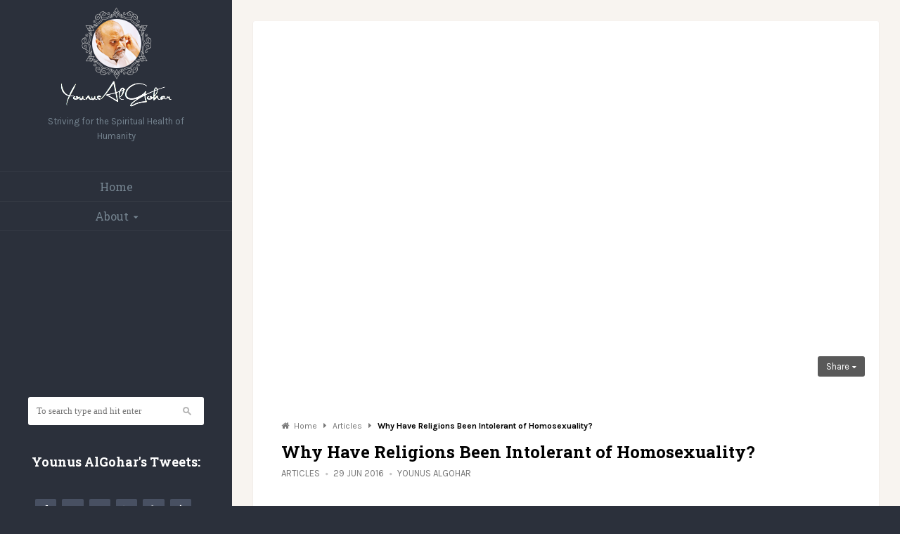

--- FILE ---
content_type: text/html; charset=UTF-8
request_url: https://www.younusalgohar.org/articles/why-have-religions-been-intolerant-of-homosexuality/
body_size: 16316
content:
<!DOCTYPE html>
<html dir="ltr" lang="en-US" prefix="og: https://ogp.me/ns#">

<head>
	<meta charset="UTF-8">
	<meta name="viewport" content="width=device-width, initial-scale=1">
	<link rel="pingback" href="https://www.younusalgohar.org/xmlrpc.php">
		<!--[if lt IE 9]>
		<script src="https://www.younusalgohar.org/wp-content/themes/wpex-magtastico/js/html5.js"></script>
	<![endif]-->
	<title>Why Have Religions Been Intolerant of Homosexuality? | Younus AlGohar</title>

		<!-- All in One SEO 4.5.0 - aioseo.com -->
		<meta name="description" content="Younus AlGohar discusses why God prescribed harsh punishment for homosexuality in the past, and why such measures are not applicable in modern, civilised society." />
		<meta name="robots" content="max-image-preview:large" />
		<link rel="canonical" href="https://www.younusalgohar.org/articles/why-have-religions-been-intolerant-of-homosexuality/" />
		<meta name="generator" content="All in One SEO (AIOSEO) 4.5.0" />
		<meta property="og:locale" content="en_US" />
		<meta property="og:site_name" content="YounusAlGohar.org" />
		<meta property="og:type" content="article" />
		<meta property="og:title" content="Why Have Religions Been Intolerant of Homosexuality?" />
		<meta property="og:description" content="Younus AlGohar discusses why God prescribed harsh punishment for homosexuality in the past, and why such measures are not applicable in modern, civilised society." />
		<meta property="og:url" content="https://www.younusalgohar.org/articles/why-have-religions-been-intolerant-of-homosexuality/" />
		<meta property="fb:admins" content="SayeediYounusAlGohar" />
		<meta property="og:image" content="https://www.younusalgohar.org/wp-content/uploads/2016/06/religionandhomosexuality.jpg" />
		<meta property="og:image:secure_url" content="https://www.younusalgohar.org/wp-content/uploads/2016/06/religionandhomosexuality.jpg" />
		<meta property="og:image:width" content="1200" />
		<meta property="og:image:height" content="630" />
		<meta property="article:published_time" content="2016-06-29T09:51:49+00:00" />
		<meta property="article:modified_time" content="2017-06-25T01:02:57+00:00" />
		<meta name="twitter:card" content="summary" />
		<meta name="twitter:site" content="@younusalgohar" />
		<meta name="twitter:title" content="Why Have Religions Been Intolerant of Homosexuality?" />
		<meta name="twitter:description" content="Younus AlGohar discusses why God prescribed harsh punishment for homosexuality in the past, and why such measures are not applicable in modern, civilised society." />
		<meta name="twitter:image" content="http://www.younusalgohar.org/wp-content/uploads/2015/10/YounusAlGohar-Profile-Image-300x300.jpg" />
		<script type="application/ld+json" class="aioseo-schema">
			{"@context":"https:\/\/schema.org","@graph":[{"@type":"Article","@id":"https:\/\/www.younusalgohar.org\/articles\/why-have-religions-been-intolerant-of-homosexuality\/#article","name":"Why Have Religions Been Intolerant of Homosexuality? | Younus AlGohar","headline":"Why Have Religions Been Intolerant of Homosexuality?","author":{"@id":"https:\/\/www.younusalgohar.org\/author\/younusalgohar-org\/#author"},"publisher":{"@id":"https:\/\/www.younusalgohar.org\/#organization"},"image":{"@type":"ImageObject","url":"https:\/\/www.younusalgohar.org\/wp-content\/uploads\/2016\/06\/religionandhomosexuality.jpg","width":1200,"height":630},"datePublished":"2016-06-29T09:51:49+00:00","dateModified":"2017-06-25T01:02:57+00:00","inLanguage":"en-US","mainEntityOfPage":{"@id":"https:\/\/www.younusalgohar.org\/articles\/why-have-religions-been-intolerant-of-homosexuality\/#webpage"},"isPartOf":{"@id":"https:\/\/www.younusalgohar.org\/articles\/why-have-religions-been-intolerant-of-homosexuality\/#webpage"},"articleSection":"Articles, Christianity, Homosexuality, Islam, LGBT, Video"},{"@type":"BreadcrumbList","@id":"https:\/\/www.younusalgohar.org\/articles\/why-have-religions-been-intolerant-of-homosexuality\/#breadcrumblist","itemListElement":[{"@type":"ListItem","@id":"https:\/\/www.younusalgohar.org\/#listItem","position":1,"name":"Home","item":"https:\/\/www.younusalgohar.org\/","nextItem":"https:\/\/www.younusalgohar.org\/category\/articles\/#listItem"},{"@type":"ListItem","@id":"https:\/\/www.younusalgohar.org\/category\/articles\/#listItem","position":2,"name":"Articles","item":"https:\/\/www.younusalgohar.org\/category\/articles\/","nextItem":"https:\/\/www.younusalgohar.org\/articles\/why-have-religions-been-intolerant-of-homosexuality\/#listItem","previousItem":"https:\/\/www.younusalgohar.org\/#listItem"},{"@type":"ListItem","@id":"https:\/\/www.younusalgohar.org\/articles\/why-have-religions-been-intolerant-of-homosexuality\/#listItem","position":3,"name":"Why Have Religions Been Intolerant of Homosexuality?","previousItem":"https:\/\/www.younusalgohar.org\/category\/articles\/#listItem"}]},{"@type":"Organization","@id":"https:\/\/www.younusalgohar.org\/#organization","name":"Younus AlGohar","url":"https:\/\/www.younusalgohar.org\/"},{"@type":"Person","@id":"https:\/\/www.younusalgohar.org\/author\/younusalgohar-org\/#author","url":"https:\/\/www.younusalgohar.org\/author\/younusalgohar-org\/","name":"Younus AlGohar","image":{"@type":"ImageObject","@id":"https:\/\/www.younusalgohar.org\/articles\/why-have-religions-been-intolerant-of-homosexuality\/#authorImage","url":"https:\/\/secure.gravatar.com\/avatar\/075cfac78505ec7e1483f38229e7a71d?s=96&d=mm&r=g","width":96,"height":96,"caption":"Younus AlGohar"}},{"@type":"WebPage","@id":"https:\/\/www.younusalgohar.org\/articles\/why-have-religions-been-intolerant-of-homosexuality\/#webpage","url":"https:\/\/www.younusalgohar.org\/articles\/why-have-religions-been-intolerant-of-homosexuality\/","name":"Why Have Religions Been Intolerant of Homosexuality? | Younus AlGohar","description":"Younus AlGohar discusses why God prescribed harsh punishment for homosexuality in the past, and why such measures are not applicable in modern, civilised society.","inLanguage":"en-US","isPartOf":{"@id":"https:\/\/www.younusalgohar.org\/#website"},"breadcrumb":{"@id":"https:\/\/www.younusalgohar.org\/articles\/why-have-religions-been-intolerant-of-homosexuality\/#breadcrumblist"},"author":{"@id":"https:\/\/www.younusalgohar.org\/author\/younusalgohar-org\/#author"},"creator":{"@id":"https:\/\/www.younusalgohar.org\/author\/younusalgohar-org\/#author"},"image":{"@type":"ImageObject","url":"https:\/\/www.younusalgohar.org\/wp-content\/uploads\/2016\/06\/religionandhomosexuality.jpg","@id":"https:\/\/www.younusalgohar.org\/articles\/why-have-religions-been-intolerant-of-homosexuality\/#mainImage","width":1200,"height":630},"primaryImageOfPage":{"@id":"https:\/\/www.younusalgohar.org\/articles\/why-have-religions-been-intolerant-of-homosexuality\/#mainImage"},"datePublished":"2016-06-29T09:51:49+00:00","dateModified":"2017-06-25T01:02:57+00:00"},{"@type":"WebSite","@id":"https:\/\/www.younusalgohar.org\/#website","url":"https:\/\/www.younusalgohar.org\/","name":"Younus AlGohar","description":"Striving for the Spiritual Health of Humanity","inLanguage":"en-US","publisher":{"@id":"https:\/\/www.younusalgohar.org\/#organization"}}]}
		</script>
		<!-- All in One SEO -->

<link rel='dns-prefetch' href='//fonts.googleapis.com' />
<link rel="alternate" type="application/rss+xml" title="Younus AlGohar &raquo; Feed" href="https://www.younusalgohar.org/feed/" />
<link rel="alternate" type="application/rss+xml" title="Younus AlGohar &raquo; Comments Feed" href="https://www.younusalgohar.org/comments/feed/" />
<script type="text/javascript">
/* <![CDATA[ */
window._wpemojiSettings = {"baseUrl":"https:\/\/s.w.org\/images\/core\/emoji\/14.0.0\/72x72\/","ext":".png","svgUrl":"https:\/\/s.w.org\/images\/core\/emoji\/14.0.0\/svg\/","svgExt":".svg","source":{"concatemoji":"https:\/\/www.younusalgohar.org\/wp-includes\/js\/wp-emoji-release.min.js?ver=6.4.7"}};
/*! This file is auto-generated */
!function(i,n){var o,s,e;function c(e){try{var t={supportTests:e,timestamp:(new Date).valueOf()};sessionStorage.setItem(o,JSON.stringify(t))}catch(e){}}function p(e,t,n){e.clearRect(0,0,e.canvas.width,e.canvas.height),e.fillText(t,0,0);var t=new Uint32Array(e.getImageData(0,0,e.canvas.width,e.canvas.height).data),r=(e.clearRect(0,0,e.canvas.width,e.canvas.height),e.fillText(n,0,0),new Uint32Array(e.getImageData(0,0,e.canvas.width,e.canvas.height).data));return t.every(function(e,t){return e===r[t]})}function u(e,t,n){switch(t){case"flag":return n(e,"\ud83c\udff3\ufe0f\u200d\u26a7\ufe0f","\ud83c\udff3\ufe0f\u200b\u26a7\ufe0f")?!1:!n(e,"\ud83c\uddfa\ud83c\uddf3","\ud83c\uddfa\u200b\ud83c\uddf3")&&!n(e,"\ud83c\udff4\udb40\udc67\udb40\udc62\udb40\udc65\udb40\udc6e\udb40\udc67\udb40\udc7f","\ud83c\udff4\u200b\udb40\udc67\u200b\udb40\udc62\u200b\udb40\udc65\u200b\udb40\udc6e\u200b\udb40\udc67\u200b\udb40\udc7f");case"emoji":return!n(e,"\ud83e\udef1\ud83c\udffb\u200d\ud83e\udef2\ud83c\udfff","\ud83e\udef1\ud83c\udffb\u200b\ud83e\udef2\ud83c\udfff")}return!1}function f(e,t,n){var r="undefined"!=typeof WorkerGlobalScope&&self instanceof WorkerGlobalScope?new OffscreenCanvas(300,150):i.createElement("canvas"),a=r.getContext("2d",{willReadFrequently:!0}),o=(a.textBaseline="top",a.font="600 32px Arial",{});return e.forEach(function(e){o[e]=t(a,e,n)}),o}function t(e){var t=i.createElement("script");t.src=e,t.defer=!0,i.head.appendChild(t)}"undefined"!=typeof Promise&&(o="wpEmojiSettingsSupports",s=["flag","emoji"],n.supports={everything:!0,everythingExceptFlag:!0},e=new Promise(function(e){i.addEventListener("DOMContentLoaded",e,{once:!0})}),new Promise(function(t){var n=function(){try{var e=JSON.parse(sessionStorage.getItem(o));if("object"==typeof e&&"number"==typeof e.timestamp&&(new Date).valueOf()<e.timestamp+604800&&"object"==typeof e.supportTests)return e.supportTests}catch(e){}return null}();if(!n){if("undefined"!=typeof Worker&&"undefined"!=typeof OffscreenCanvas&&"undefined"!=typeof URL&&URL.createObjectURL&&"undefined"!=typeof Blob)try{var e="postMessage("+f.toString()+"("+[JSON.stringify(s),u.toString(),p.toString()].join(",")+"));",r=new Blob([e],{type:"text/javascript"}),a=new Worker(URL.createObjectURL(r),{name:"wpTestEmojiSupports"});return void(a.onmessage=function(e){c(n=e.data),a.terminate(),t(n)})}catch(e){}c(n=f(s,u,p))}t(n)}).then(function(e){for(var t in e)n.supports[t]=e[t],n.supports.everything=n.supports.everything&&n.supports[t],"flag"!==t&&(n.supports.everythingExceptFlag=n.supports.everythingExceptFlag&&n.supports[t]);n.supports.everythingExceptFlag=n.supports.everythingExceptFlag&&!n.supports.flag,n.DOMReady=!1,n.readyCallback=function(){n.DOMReady=!0}}).then(function(){return e}).then(function(){var e;n.supports.everything||(n.readyCallback(),(e=n.source||{}).concatemoji?t(e.concatemoji):e.wpemoji&&e.twemoji&&(t(e.twemoji),t(e.wpemoji)))}))}((window,document),window._wpemojiSettings);
/* ]]> */
</script>
<style id='wp-emoji-styles-inline-css' type='text/css'>

	img.wp-smiley, img.emoji {
		display: inline !important;
		border: none !important;
		box-shadow: none !important;
		height: 1em !important;
		width: 1em !important;
		margin: 0 0.07em !important;
		vertical-align: -0.1em !important;
		background: none !important;
		padding: 0 !important;
	}
</style>
<link rel='stylesheet' id='wp-block-library-css' href='https://www.younusalgohar.org/wp-includes/css/dist/block-library/style.min.css?ver=6.4.7' type='text/css' media='all' />
<style id='classic-theme-styles-inline-css' type='text/css'>
/*! This file is auto-generated */
.wp-block-button__link{color:#fff;background-color:#32373c;border-radius:9999px;box-shadow:none;text-decoration:none;padding:calc(.667em + 2px) calc(1.333em + 2px);font-size:1.125em}.wp-block-file__button{background:#32373c;color:#fff;text-decoration:none}
</style>
<style id='global-styles-inline-css' type='text/css'>
body{--wp--preset--color--black: #000000;--wp--preset--color--cyan-bluish-gray: #abb8c3;--wp--preset--color--white: #ffffff;--wp--preset--color--pale-pink: #f78da7;--wp--preset--color--vivid-red: #cf2e2e;--wp--preset--color--luminous-vivid-orange: #ff6900;--wp--preset--color--luminous-vivid-amber: #fcb900;--wp--preset--color--light-green-cyan: #7bdcb5;--wp--preset--color--vivid-green-cyan: #00d084;--wp--preset--color--pale-cyan-blue: #8ed1fc;--wp--preset--color--vivid-cyan-blue: #0693e3;--wp--preset--color--vivid-purple: #9b51e0;--wp--preset--gradient--vivid-cyan-blue-to-vivid-purple: linear-gradient(135deg,rgba(6,147,227,1) 0%,rgb(155,81,224) 100%);--wp--preset--gradient--light-green-cyan-to-vivid-green-cyan: linear-gradient(135deg,rgb(122,220,180) 0%,rgb(0,208,130) 100%);--wp--preset--gradient--luminous-vivid-amber-to-luminous-vivid-orange: linear-gradient(135deg,rgba(252,185,0,1) 0%,rgba(255,105,0,1) 100%);--wp--preset--gradient--luminous-vivid-orange-to-vivid-red: linear-gradient(135deg,rgba(255,105,0,1) 0%,rgb(207,46,46) 100%);--wp--preset--gradient--very-light-gray-to-cyan-bluish-gray: linear-gradient(135deg,rgb(238,238,238) 0%,rgb(169,184,195) 100%);--wp--preset--gradient--cool-to-warm-spectrum: linear-gradient(135deg,rgb(74,234,220) 0%,rgb(151,120,209) 20%,rgb(207,42,186) 40%,rgb(238,44,130) 60%,rgb(251,105,98) 80%,rgb(254,248,76) 100%);--wp--preset--gradient--blush-light-purple: linear-gradient(135deg,rgb(255,206,236) 0%,rgb(152,150,240) 100%);--wp--preset--gradient--blush-bordeaux: linear-gradient(135deg,rgb(254,205,165) 0%,rgb(254,45,45) 50%,rgb(107,0,62) 100%);--wp--preset--gradient--luminous-dusk: linear-gradient(135deg,rgb(255,203,112) 0%,rgb(199,81,192) 50%,rgb(65,88,208) 100%);--wp--preset--gradient--pale-ocean: linear-gradient(135deg,rgb(255,245,203) 0%,rgb(182,227,212) 50%,rgb(51,167,181) 100%);--wp--preset--gradient--electric-grass: linear-gradient(135deg,rgb(202,248,128) 0%,rgb(113,206,126) 100%);--wp--preset--gradient--midnight: linear-gradient(135deg,rgb(2,3,129) 0%,rgb(40,116,252) 100%);--wp--preset--font-size--small: 13px;--wp--preset--font-size--medium: 20px;--wp--preset--font-size--large: 36px;--wp--preset--font-size--x-large: 42px;--wp--preset--spacing--20: 0.44rem;--wp--preset--spacing--30: 0.67rem;--wp--preset--spacing--40: 1rem;--wp--preset--spacing--50: 1.5rem;--wp--preset--spacing--60: 2.25rem;--wp--preset--spacing--70: 3.38rem;--wp--preset--spacing--80: 5.06rem;--wp--preset--shadow--natural: 6px 6px 9px rgba(0, 0, 0, 0.2);--wp--preset--shadow--deep: 12px 12px 50px rgba(0, 0, 0, 0.4);--wp--preset--shadow--sharp: 6px 6px 0px rgba(0, 0, 0, 0.2);--wp--preset--shadow--outlined: 6px 6px 0px -3px rgba(255, 255, 255, 1), 6px 6px rgba(0, 0, 0, 1);--wp--preset--shadow--crisp: 6px 6px 0px rgba(0, 0, 0, 1);}:where(.is-layout-flex){gap: 0.5em;}:where(.is-layout-grid){gap: 0.5em;}body .is-layout-flow > .alignleft{float: left;margin-inline-start: 0;margin-inline-end: 2em;}body .is-layout-flow > .alignright{float: right;margin-inline-start: 2em;margin-inline-end: 0;}body .is-layout-flow > .aligncenter{margin-left: auto !important;margin-right: auto !important;}body .is-layout-constrained > .alignleft{float: left;margin-inline-start: 0;margin-inline-end: 2em;}body .is-layout-constrained > .alignright{float: right;margin-inline-start: 2em;margin-inline-end: 0;}body .is-layout-constrained > .aligncenter{margin-left: auto !important;margin-right: auto !important;}body .is-layout-constrained > :where(:not(.alignleft):not(.alignright):not(.alignfull)){max-width: var(--wp--style--global--content-size);margin-left: auto !important;margin-right: auto !important;}body .is-layout-constrained > .alignwide{max-width: var(--wp--style--global--wide-size);}body .is-layout-flex{display: flex;}body .is-layout-flex{flex-wrap: wrap;align-items: center;}body .is-layout-flex > *{margin: 0;}body .is-layout-grid{display: grid;}body .is-layout-grid > *{margin: 0;}:where(.wp-block-columns.is-layout-flex){gap: 2em;}:where(.wp-block-columns.is-layout-grid){gap: 2em;}:where(.wp-block-post-template.is-layout-flex){gap: 1.25em;}:where(.wp-block-post-template.is-layout-grid){gap: 1.25em;}.has-black-color{color: var(--wp--preset--color--black) !important;}.has-cyan-bluish-gray-color{color: var(--wp--preset--color--cyan-bluish-gray) !important;}.has-white-color{color: var(--wp--preset--color--white) !important;}.has-pale-pink-color{color: var(--wp--preset--color--pale-pink) !important;}.has-vivid-red-color{color: var(--wp--preset--color--vivid-red) !important;}.has-luminous-vivid-orange-color{color: var(--wp--preset--color--luminous-vivid-orange) !important;}.has-luminous-vivid-amber-color{color: var(--wp--preset--color--luminous-vivid-amber) !important;}.has-light-green-cyan-color{color: var(--wp--preset--color--light-green-cyan) !important;}.has-vivid-green-cyan-color{color: var(--wp--preset--color--vivid-green-cyan) !important;}.has-pale-cyan-blue-color{color: var(--wp--preset--color--pale-cyan-blue) !important;}.has-vivid-cyan-blue-color{color: var(--wp--preset--color--vivid-cyan-blue) !important;}.has-vivid-purple-color{color: var(--wp--preset--color--vivid-purple) !important;}.has-black-background-color{background-color: var(--wp--preset--color--black) !important;}.has-cyan-bluish-gray-background-color{background-color: var(--wp--preset--color--cyan-bluish-gray) !important;}.has-white-background-color{background-color: var(--wp--preset--color--white) !important;}.has-pale-pink-background-color{background-color: var(--wp--preset--color--pale-pink) !important;}.has-vivid-red-background-color{background-color: var(--wp--preset--color--vivid-red) !important;}.has-luminous-vivid-orange-background-color{background-color: var(--wp--preset--color--luminous-vivid-orange) !important;}.has-luminous-vivid-amber-background-color{background-color: var(--wp--preset--color--luminous-vivid-amber) !important;}.has-light-green-cyan-background-color{background-color: var(--wp--preset--color--light-green-cyan) !important;}.has-vivid-green-cyan-background-color{background-color: var(--wp--preset--color--vivid-green-cyan) !important;}.has-pale-cyan-blue-background-color{background-color: var(--wp--preset--color--pale-cyan-blue) !important;}.has-vivid-cyan-blue-background-color{background-color: var(--wp--preset--color--vivid-cyan-blue) !important;}.has-vivid-purple-background-color{background-color: var(--wp--preset--color--vivid-purple) !important;}.has-black-border-color{border-color: var(--wp--preset--color--black) !important;}.has-cyan-bluish-gray-border-color{border-color: var(--wp--preset--color--cyan-bluish-gray) !important;}.has-white-border-color{border-color: var(--wp--preset--color--white) !important;}.has-pale-pink-border-color{border-color: var(--wp--preset--color--pale-pink) !important;}.has-vivid-red-border-color{border-color: var(--wp--preset--color--vivid-red) !important;}.has-luminous-vivid-orange-border-color{border-color: var(--wp--preset--color--luminous-vivid-orange) !important;}.has-luminous-vivid-amber-border-color{border-color: var(--wp--preset--color--luminous-vivid-amber) !important;}.has-light-green-cyan-border-color{border-color: var(--wp--preset--color--light-green-cyan) !important;}.has-vivid-green-cyan-border-color{border-color: var(--wp--preset--color--vivid-green-cyan) !important;}.has-pale-cyan-blue-border-color{border-color: var(--wp--preset--color--pale-cyan-blue) !important;}.has-vivid-cyan-blue-border-color{border-color: var(--wp--preset--color--vivid-cyan-blue) !important;}.has-vivid-purple-border-color{border-color: var(--wp--preset--color--vivid-purple) !important;}.has-vivid-cyan-blue-to-vivid-purple-gradient-background{background: var(--wp--preset--gradient--vivid-cyan-blue-to-vivid-purple) !important;}.has-light-green-cyan-to-vivid-green-cyan-gradient-background{background: var(--wp--preset--gradient--light-green-cyan-to-vivid-green-cyan) !important;}.has-luminous-vivid-amber-to-luminous-vivid-orange-gradient-background{background: var(--wp--preset--gradient--luminous-vivid-amber-to-luminous-vivid-orange) !important;}.has-luminous-vivid-orange-to-vivid-red-gradient-background{background: var(--wp--preset--gradient--luminous-vivid-orange-to-vivid-red) !important;}.has-very-light-gray-to-cyan-bluish-gray-gradient-background{background: var(--wp--preset--gradient--very-light-gray-to-cyan-bluish-gray) !important;}.has-cool-to-warm-spectrum-gradient-background{background: var(--wp--preset--gradient--cool-to-warm-spectrum) !important;}.has-blush-light-purple-gradient-background{background: var(--wp--preset--gradient--blush-light-purple) !important;}.has-blush-bordeaux-gradient-background{background: var(--wp--preset--gradient--blush-bordeaux) !important;}.has-luminous-dusk-gradient-background{background: var(--wp--preset--gradient--luminous-dusk) !important;}.has-pale-ocean-gradient-background{background: var(--wp--preset--gradient--pale-ocean) !important;}.has-electric-grass-gradient-background{background: var(--wp--preset--gradient--electric-grass) !important;}.has-midnight-gradient-background{background: var(--wp--preset--gradient--midnight) !important;}.has-small-font-size{font-size: var(--wp--preset--font-size--small) !important;}.has-medium-font-size{font-size: var(--wp--preset--font-size--medium) !important;}.has-large-font-size{font-size: var(--wp--preset--font-size--large) !important;}.has-x-large-font-size{font-size: var(--wp--preset--font-size--x-large) !important;}
.wp-block-navigation a:where(:not(.wp-element-button)){color: inherit;}
:where(.wp-block-post-template.is-layout-flex){gap: 1.25em;}:where(.wp-block-post-template.is-layout-grid){gap: 1.25em;}
:where(.wp-block-columns.is-layout-flex){gap: 2em;}:where(.wp-block-columns.is-layout-grid){gap: 2em;}
.wp-block-pullquote{font-size: 1.5em;line-height: 1.6;}
</style>
<link rel='stylesheet' id='symple_shortcode_styles-css' href='https://www.younusalgohar.org/wp-content/plugins/symple-shortcodes/shortcodes/css/symple_shortcodes_styles.css?ver=6.4.7' type='text/css' media='all' />
<link rel='stylesheet' id='style-css' href='https://www.younusalgohar.org/wp-content/themes/younusalgohar.org_child/style.css?ver=6.4.7' type='text/css' media='all' />
<link rel='stylesheet' id='wpex-google-font-karla-regular-css' href="https://fonts.googleapis.com/css?family=Karla%3A400%2C400italic%2C700%2C700italic&#038;subset=latin%2Clatin-ext&#038;ver=6.4.7" type='text/css' media='all' />
<link rel='stylesheet' id='wpex-google-roboto-slab-css' href="https://fonts.googleapis.com/css?family=Roboto+Slab%3A400%2C100%2C300%2C700&#038;subset=latin%2Ccyrillic-ext%2Cgreek-ext%2Cvietnamese%2Clatin-ext%2Ccyrillic%2Cgreek&#038;ver=6.4.7" type='text/css' media='all' />
<link rel='stylesheet' id='mediaelement-css' href='https://www.younusalgohar.org/wp-includes/js/mediaelement/mediaelementplayer-legacy.min.css?ver=4.2.17' type='text/css' media='all' />
<script type="text/javascript" src="https://www.younusalgohar.org/wp-includes/js/jquery/jquery.min.js?ver=3.7.1" id="jquery-core-js"></script>
<script type="text/javascript" src="https://www.younusalgohar.org/wp-includes/js/jquery/jquery-migrate.min.js?ver=3.4.1" id="jquery-migrate-js"></script>
<link rel="https://api.w.org/" href="https://www.younusalgohar.org/wp-json/" /><link rel="alternate" type="application/json" href="https://www.younusalgohar.org/wp-json/wp/v2/posts/1251" /><link rel="EditURI" type="application/rsd+xml" title="RSD" href="https://www.younusalgohar.org/xmlrpc.php?rsd" />
<meta name="generator" content="WordPress 6.4.7" />
<link rel='shortlink' href='https://www.younusalgohar.org/?p=1251' />
<link rel="alternate" type="application/json+oembed" href="https://www.younusalgohar.org/wp-json/oembed/1.0/embed?url=https%3A%2F%2Fwww.younusalgohar.org%2Farticles%2Fwhy-have-religions-been-intolerant-of-homosexuality%2F" />
<link rel="alternate" type="text/xml+oembed" href="https://www.younusalgohar.org/wp-json/oembed/1.0/embed?url=https%3A%2F%2Fwww.younusalgohar.org%2Farticles%2Fwhy-have-religions-been-intolerant-of-homosexuality%2F&#038;format=xml" />
<!-- Theme Customizer Styling Options -->
<style type="text/css">

</style><link rel="icon" href="https://www.younusalgohar.org/wp-content/uploads/2015/10/cropped-YounusAlGohar-Profile-Image-32x32.jpg" sizes="32x32" />
<link rel="icon" href="https://www.younusalgohar.org/wp-content/uploads/2015/10/cropped-YounusAlGohar-Profile-Image-192x192.jpg" sizes="192x192" />
<link rel="apple-touch-icon" href="https://www.younusalgohar.org/wp-content/uploads/2015/10/cropped-YounusAlGohar-Profile-Image-180x180.jpg" />
<meta name="msapplication-TileImage" content="https://www.younusalgohar.org/wp-content/uploads/2015/10/cropped-YounusAlGohar-Profile-Image-270x270.jpg" />
</head>

<body class="post-template-default single single-post postid-1251 single-format-video do-etfw symple-shortcodes  symple-shortcodes-responsive wpex-theme slate-skin breadcrumbs-enabled">

	<div id="wrap" class="clr">

		
<aside id="main-sidebar" class="sidebar-container" role="complementary">
	<header id="header" class="site-header clr" role="banner">
		
		<div id="logo" class="clr">
							<a href="https://www.younusalgohar.org" title="Younus AlGohar" rel="home"><img src="https://www.younusalgohar.org/wp-content/uploads/2015/10/Younus-AlGohar-Logo.png" alt="Younus AlGohar" /></a>
									<div class="blog-description">Striving for the Spiritual Health of Humanity</div>
									</div><!-- #logo -->

			</header><!-- #header -->
	<div id="sidebar-content-toggle" class="clr">
		<a href="#toogle-sidebar" title="Toggle Sidebar"><span class="fa fa-bars"></span></a>
	</div><!-- #sidebar-content-toggle -->
	<div id="main-sidebar-content" class="clr">
					<nav id="site-navigation" class="navigation main-navigation clr" role="navigation">
				<div class="menu-main-menu-container"><ul id="menu-main-menu" class="main-nav"><li id="menu-item-75" class="menu-item menu-item-type-custom menu-item-object-custom menu-item-home menu-item-75"><a href="https://www.younusalgohar.org">Home</a></li>
<li id="menu-item-35" class="menu-item menu-item-type-post_type menu-item-object-page menu-item-has-children menu-item-35"><a href="https://www.younusalgohar.org/about-younus-algohar/">About<span class="fa fa-caret-down"></span></a>
<ul class="sub-menu">
	<li id="menu-item-149" class="menu-item menu-item-type-post_type menu-item-object-page menu-item-149"><a href="https://www.younusalgohar.org/about-younus-algohar/">About Younus AlGohar</a></li>
</ul>
</li>
</ul></div>			</nav><!-- #site-navigation -->
				<div class="widget-area clr">
			<div class="widget-box widget_text clr">			<div class="textwidget"><iframe src="https://www.youtube.com/embed/live_stream?channel=UC69YYWvWloLRgnNTMVCEUNA&amp;autoplay=1" frameborder="0" allowfullscreen=""></iframe>
</div>
		</div><div class="widget-box widget_search clr">
<form method="get" id="searchform" class="searchform" action="https://www.younusalgohar.org/" role="search">
	<input type="search" class="field" name="s" value="" id="s" placeholder="To search type and hit enter" />
</form></div><div class="widget-box widget_text clr">			<div class="textwidget"><h1 style="font-size:18px;color:white;margin:0" >Younus AlGohar's Tweets:</h1></div>
		</div><div class="widget-box widget_lsi_widget clr"><ul class="lsi-social-icons icon-set-lsi_widget-2" style="text-align: center"><li class="lsi-social-facebook"><a class="tooltip" rel="nofollow noopener noreferrer" title="Facebook" aria-label="Facebook" href="https://www.facebook.com/HHYounusAlgohar" target="_blank"><i class="lsicon lsicon-facebook"></i></a></li><li class="lsi-social-twitter"><a class="tooltip" rel="nofollow noopener noreferrer" title="Twitter" aria-label="Twitter" href="https://twitter.com/younusalgohar" target="_blank"><i class="lsicon lsicon-twitter"></i></a></li><li class="lsi-social-gplus"><a class="tooltip" rel="nofollow noopener noreferrer" title="Google+" aria-label="Google+" href="https://plus.google.com/+younusalgohar" target="_blank"><i class="lsicon lsicon-gplus"></i></a></li><li class="lsi-social-linkedin"><a class="tooltip" rel="nofollow noopener noreferrer" title="LinkedIn" aria-label="LinkedIn" href="http://uk.linkedin.com/pub/younus-algohar/b8/3b/b28" target="_blank"><i class="lsicon lsicon-linkedin"></i></a></li><li class="lsi-social-youtube"><a class="tooltip" rel="nofollow noopener noreferrer" title="YouTube" aria-label="YouTube" href="https://www.youtube.com/user/younusalgohar" target="_blank"><i class="lsicon lsicon-youtube"></i></a></li><li class="lsi-social-tumblr"><a class="tooltip" rel="nofollow noopener noreferrer" title="Tumblr" aria-label="Tumblr" href="https://younusalgohar.tumblr.com/" target="_blank"><i class="lsicon lsicon-tumblr"></i></a></li><li class="lsi-social-vimeo"><a class="tooltip" rel="nofollow noopener noreferrer" title="Vimeo" aria-label="Vimeo" href="https://vimeo.com/younusalgohar" target="_blank"><i class="lsicon lsicon-vimeo"></i></a></li><li class="lsi-social-rss"><a class="tooltip" rel="nofollow noopener noreferrer" title="RSS" aria-label="RSS" href="https://medium.com/@YounusAlGohar" target="_blank"><i class="lsicon lsicon-rss"></i></a></li><li class="lsi-social-flickr"><a class="tooltip" rel="nofollow noopener noreferrer" title="Flickr" aria-label="Flickr" href="http://www.flickr.com/photos/hhyounusalgohar" target="_blank"><i class="lsicon lsicon-flickr"></i></a></li></ul></div><div class="widget-box widget_text clr">			<div class="textwidget">© 2018 YounusAlGohar.org London, United Kingdom. All Rights Reserved.</div>
		</div>		</div><!-- .widget-area  -->
	</div><!-- #main-sidebar-content  -->
</aside><!-- #main-sidebar -->
		<div class="site-main-wrap clr">
			<div id="main" class="site-main clr container">
	<div id="primary" class="content-area clr">
		<div id="single-post-wrap" class="clr">
							<article class="single-post-article boxed-content clr">
					<div class="single-post-media clr">
						
		<div title="Share" class="social-share-toggle">Share<span class="fa fa-caret-down"></span>
			<div class="social-share-buttons clr">
								<a href="https://twitter.com/share?text=Why+Have+Religions+Been+Intolerant+of+Homosexuality%3F&amp;url=https%3A%2F%2Fwww.younusalgohar.org%2Farticles%2Fwhy-have-religions-been-intolerant-of-homosexuality%2F" target="_blank" title="Share on Twitter" rel="nofollow" class="twitter-share" onclick="javascript:window.open(this.href,
  '', 'menubar=no,toolbar=no,resizable=yes,scrollbars=yes,height=600,width=600');return false;"><span class="fa fa-twitter"></span></a>
								<a href="https://www.facebook.com/share.php?u=https%3A%2F%2Fwww.younusalgohar.org%2Farticles%2Fwhy-have-religions-been-intolerant-of-homosexuality%2F" target="_blank" title="Share on Facebook" rel="nofollow" class="facebook-share" onclick="javascript:window.open(this.href,
  '', 'menubar=no,toolbar=no,resizable=yes,scrollbars=yes,height=600,width=600');return false;"><span class="fa fa-facebook"></span></a>
								<a title="Share on Google+" rel="external" href="https://plus.google.com/share?url=https%3A%2F%2Fwww.younusalgohar.org%2Farticles%2Fwhy-have-religions-been-intolerant-of-homosexuality%2F" class="googleplus-share" onclick="javascript:window.open(this.href,
  '', 'menubar=no,toolbar=no,resizable=yes,scrollbars=yes,height=600,width=600');return false;"><span class="fa fa-google-plus"></span></a>
								<a href="https://pinterest.com/pin/create/button/?url=https%3A%2F%2Fwww.younusalgohar.org%2Farticles%2Fwhy-have-religions-been-intolerant-of-homosexuality%2F&amp;media=https%3A%2F%2Fwww.younusalgohar.org%2Fwp-content%2Fuploads%2F2016%2F06%2Freligionandhomosexuality.jpg&amp;description=In+1996%2C+when+I+lived+in+Manchester%2C+United+Kingdom%2C+I+used+to+drive+a+taxi.+In+the+middle+of+the+city+centre%2C+there+was+a+village+called+Gay+Village.+I+was+the+only+driver+from+a+Muslim+background+who+was%26hellip%3B" target="_blank" title="Share on Pinterest" rel="nofollow" class="pinterest-share" onclick="javascript:window.open(this.href,
  '', 'menubar=no,toolbar=no,resizable=yes,scrollbars=yes,height=600,width=600');return false;"><span class="fa fa-pinterest"></span></a>
								<a title="Share on LinkedIn" href="http://www.linkedin.com/shareArticle?mini=true&amp;url=https%3A%2F%2Fwww.younusalgohar.org%2Farticles%2Fwhy-have-religions-been-intolerant-of-homosexuality%2F&amp;title=Why+Have+Religions+Been+Intolerant+of+Homosexuality%3F&amp;summary=In+1996%2C+when+I+lived+in+Manchester%2C+United+Kingdom%2C+I+used+to+drive+a+taxi.+In+the+middle+of+the+city+centre%2C+there+was+a+village+called+Gay+Village.+I+was+the+only+driver+from+a+Muslim+background+who+was%26hellip%3B&amp;source=https%3A%2F%2Fwww.younusalgohar.org" target="_blank" rel="nofollow" class="linkedin-share" onclick="javascript:window.open(this.href,
  '', 'menubar=no,toolbar=no,resizable=yes,scrollbars=yes,height=600,width=600');return false;"><span class="fa fa-linkedin"></span></a>
			</div>
		</div>

							<div class="post-video wpex-video-embed clr"><div id="video"><iframe width="650" height="366" src="https://www.youtube.com/embed/dvO2i6SU8AI?feature=oembed"  allowfullscreen></iframe></div>
</div>					</div><!-- .single-post-media -->
					<nav class="site-breadcrumbs clr"><div class="breadcrumb-trail"><span itemscope="" itemtype="http://data-vocabulary.org/Breadcrumb">
							<a href="https://www.younusalgohar.org" title="Younus AlGohar" rel="home" class="trail-begin">
								<span itemprop="title"><i class="fa fa-home"></i>Home</span>
							</a>
						</span> <span class="sep"><i class="fa fa-caret-right breadcrumbs-sep"></i></span> <span itemscope="" itemtype="http://data-vocabulary.org/Breadcrumb">
									<a href="https://www.younusalgohar.org/category/articles/" itemprop="url" title="Articles">
										<span itemprop="title">Articles</span>
									</a>
								</span> <span class="sep"><i class="fa fa-caret-right breadcrumbs-sep"></i></span> <span class="trail-end">Why Have Religions Been Intolerant of Homosexuality?</span></div></nav>					<header class="post-header clr">
						<h1 class="post-header-title">Why Have Religions Been Intolerant of Homosexuality?</h1>
								<div class="post-meta clr">
			<span class="post-meta-category">
				<a href="https://www.younusalgohar.org/category/articles/" rel="category tag">Articles</a>			</span>
			<i class="fa fa-circle first-circle"></i>
			<span class="post-meta-date">
				29 Jun 2016			</span>
			<i class="fa fa-circle second-circle"></i>
			<span class="post-meta-author">
				<a href="https://www.younusalgohar.org/author/younusalgohar-org/" title="Posts by Younus AlGohar" rel="author">Younus AlGohar</a>			</span>
		</div><!-- .post-meta -->
						</header><!-- .post-header -->
					<div class="entry clr">
						<p>In 1996, when I lived in Manchester, United Kingdom, I used to drive a taxi. In the middle of the city centre, there was a village called Gay Village. I was the only driver from a Muslim background who was happy with them. They would often ask for me to pick them up. I found that these gay people to be very mellow and soft-spoken. They were not violent at all. That was my experience.</p>
<p><span style="font-weight: 400;">I have spoken at length on how the Islamic law was formulated and the harsh punishment which we see in Islamic law was prescribed for a specific reason. The problem is: the world is not aware of the background information. When you don’t know the background information and only rely on what you see in front of your eyes, the chances are, you will be greatly mistaken. Sometimes, even what your eyes can see can be deceptive.</span></p>
<blockquote><p><b><i>Before I continue on this subject, I would like to tell everybody: do not ever think that I am either in favour of homosexuality or against homosexuality. I am discussing the background information: how homosexuality has been abhorred in religious text of Christianity and Islam. What was the reason such a harsh punishment was prescribed by God for a crime which involves two individuals pleasing their bodies?</i></b></p></blockquote>
<p><span style="font-weight: 400;">Human beings today are more aware of their rights in comparison to times in history. 1400 years ago, the human population was scattered and people lived remotely. They were not in contact with each other. There was no concept of cosmopolitan cities. Today, we are more busy with gadgets. We are spending more time at our job, and then we come back home and watch television or use our iPhones, laptops, etc. It is quite safe to say that we are now living in a virtual world. We have distanced ourselves from practical life as science advances. Interaction with people is being done more online rather than in face-to-face meetings. The entire world has become one global village. </span></p>
<p><span style="font-weight: 400;">Some years back, it was so hard to keep in contact with my family in Pakistan. Every time I  would think of calling them, I would visualise spending £2.50 per minute; I would think, ‘That’s a lot. Forget about it.’ Then, in 1996, a friend told me to open an email account. I opened an email account with Hotmail.com and was able to email a friend in Pakistan. I was so happy; he got it and replied. I was all free from Pakistan.</span></p>
<p><span style="font-weight: 400;">It was so difficult to be in contact with people who lived in other countries. Even in Pakistan, if you were calling from Karachi to Lahore, it was a lot of money. About 15 years in the United States of America, if you were calling from one state to another, it was a long-distance call. So [in the past] you were in contact with people who live nearby you. We’re living in times today where even in one home, with our family members, we do not communicate really well. Forget about people living in your neighbourhood. </span></p>
<p><span style="font-weight: 400;">1500 years ago, towns and villages were like a home. Everybody knew everybody. You couldn’t disappear. If you became a homosexual, then the problem was that this would spread like fire. The chances were that everybody would be afflicted with this type of lifestyle. </span><span style="font-weight: 400;">The Bible is 2000 years old whereas the Quran is 530 years younger than the Bible. There is a lot of time between the Bible and the Quran. The Quran is the latest of God’s word. In the Bible, God talks about homosexuality in a disapproving manner.</span></p>
<p><span style="font-weight: 400;">When it comes to Islam, there are many things you do and you have to die, not just homosexuality. If you talk bad about the religion of Islam, Muslims say that you must die. If you do not respect the Prophet, Muslims say that you must die. Then if you want to leave Islam, they say you must die. In Islam, things are really on the edge. Being a Muslim is like you are walking on a tightrope. Islam is the most difficult religion. I am not saying it is bad.</span></p>
<p><span style="font-weight: 400;">If somebody wants to become a Muslim, tell him, ‘Bear in mind, if you having become Muslim decide to become homosexual, then you will be beheaded. If you speak ill of the Prophet or talk bad about Islam, you will be beheaded. For 90% of the wrong-doings you want to do, the punishment will be a death penalty.’ </span></p>
<p><span style="font-weight: 400;">It will be like a medicine that you want to take as a cure for a disease. You want to read the information provided with the medicine. There are hundreds of side effects mentioned there [such as blood pressure and heart attacks]. By the time you finish the leaflet, you will say, ‘I don’t want this medicine.’</span></p>
<h2><b>Homosexuality Among Muslims</b></h2>
<blockquote><p><b><i>People in the west who think Islam has said, ‘Homosexuals should be killed,’ are not fully aware of what Islam is and what Muslims do. I can bet my life on it: there are more homosexuals among Muslims than in any other nation.</i></b></p></blockquote>
<p><span style="font-weight: 400;">I heard that the King of Oman is gay. He is gay for a funny reason. Somebody told him, ‘If you marry and have a son, your son will kill you and become king.’ So he never touched a woman; he decided to have sex with men because men will not produce a son.</span></p>
<p><span style="font-weight: 400;">I do not know how many Muslim priests are not homosexual. In Pakistan, over 90% of Muslim priests &#8211; who lead prayers in the mosque five times a day and who teach kids how to recite the Quran &#8211; are homosexual. There is a very thin blue line. Being homosexual is different, but there is one more aspect. Among Muslims, Muslim priests want to rape children and men. They do not want [anything done to them physically in return].</span></p>
<p><span style="font-weight: 400;">Many Saudi princes are homosexual. Sometimes, the Quran appears to be slightly funnier; there is a verse in the Quran in relation to having sex with your wife. God says, ‘You can enter into your wife from wherever you want to.’ This verse has been misinterpreted at a very high level. People thought they could have anal sex with their wife.</span></p>
<blockquote><p><b><i>Among Muslims, there is a very common problem: people want to do everything, but they don’t want to talk about it. </i></b></p></blockquote>
<p><span style="font-weight: 400;">If somebody is a homosexual in Pakistan, he doesn’t want to admit it in public because he feels ashamed, but not because he feels guilty. He thinks, ‘What will people say?’ Whereas, in the western world, they want to do it and they don’t want to hide it.</span></p>
<p><span style="font-weight: 400;">In the olden days, there were few people living together. The problem was that [they feared], ‘If one man is afflicted, others will do the same. Then what will happen?’ If there are only 50 men living in a village and all become homosexual, what will the women do and how will they have kids? </span></p>
<blockquote><p><b><i>Today, the human population is in billions but there was a time in history when people would live remotely and they were not aware of others’ existence or presence.</i></b> <b><i>If there were 50-100 men in one village, that was the entire world for them.</i></b></p></blockquote>
<p><span style="font-weight: 400;">The Quran was revealed for people of the Arabian peninsula, whose temperament is very hot. If you do not swear at them or beat them, they don’t listen to you. They do not understand the language of love. They have been warriors. Killing among Arabs is a pastime. They used to kill each other over tiny issues like water. They would start enmity over it and the killing would continue through generations.</span></p>
<blockquote><p><b><i>Now, through evolution of intellect, civilisation, and people’s own prescribed values for their life, humanity has come to a point where they want to make a choice for themselves.</i></b></p></blockquote>
<p><span style="font-weight: 400;">They want to lead a happy life for themselves. Sometimes you make a folly decision and only after you have come to some kind of harm, you learn a lesson and then you revert. However, we are living in a different time. It should be allowed for people to let them choose what they want for their life.</span></p>
<p><span style="font-weight: 400;">Some people do not want to see or love God. I think it is useless teaching them or even forcing them to believe in God. Let them be the way they want to be. Nothing should be done by force; nothing should be imposed. It should come from acceptance of the heart. If your heart accepts something, then you do it, believe it and act upon it.</span></p>
<blockquote><p><b><i>If you force some ideology on others, and under fear, even if they do it, they won’t enjoy it.</i></b></p></blockquote>
<p><span style="font-weight: 400;">So Islam, Christianity and Judaism do not allow homosexuality in their religions, but these religions have failed. So now, there is no point. You are doing every other thing wrong, but when it comes to homosexuality you want to follow the Bible. You’re deceiving others, depriving them of their belongings and your lifestyle is based on a lie. You’re not an honest man, you do not honour people and you do not respect humanity.</span></p>
<blockquote><p><b><i>You don’t do anything that your religion teaches you to do, but only when it comes to homosexuality, you want to be a Muslim and a Christian. Then you say, ‘This is bad. I cannot see this.’</i></b></p></blockquote>
<p>My point of view is, even according to Islam, God has been recorded to say that he will forgive all your sins for except one: if you find a partner with him (known as Shirk in Islam). God is very intolerant to this.</p>
<h2><b><a href="http://www.theawaitedone.com/about/messiah-foundation-international">Messiah Foundation International</a>’s Views on the LGBT Community</b></h2>
<p><a href="https://www.younusalgohar.org/wp-content/uploads/2016/06/Messages-Image48420533.jpg" rel="attachment wp-att-1241"><img fetchpriority="high" decoding="async" class="alignnone size-full wp-image-1241" src="https://www.younusalgohar.org/wp-content/uploads/2016/06/Messages-Image48420533.jpg" alt="Messages Image(48420533)" width="1200" height="630" srcset="https://www.younusalgohar.org/wp-content/uploads/2016/06/Messages-Image48420533.jpg 1200w, https://www.younusalgohar.org/wp-content/uploads/2016/06/Messages-Image48420533-300x158.jpg 300w, https://www.younusalgohar.org/wp-content/uploads/2016/06/Messages-Image48420533-768x403.jpg 768w, https://www.younusalgohar.org/wp-content/uploads/2016/06/Messages-Image48420533-1024x538.jpg 1024w, https://www.younusalgohar.org/wp-content/uploads/2016/06/Messages-Image48420533-150x79.jpg 150w" sizes="(max-width: 1200px) 100vw, 1200px" /></a></p>
<blockquote><p><b><i>The spiritual values we represent have no problems. This message of love and peace is for everybody, whether you are homosexual, heterosexual, bisexual or asexual. These things belong to your body.</i></b></p></blockquote>
<p><span style="font-weight: 400;">The message of the <a href="http://www.theawaitedone.com/about/lord-ra-riaz-gohar-shahi">Messenger of Love, Lord Ra Riaz Gohar Shahi</a> is for the entire humanity, for all communities including the LGBT community. The LGBT community has a rainbow on their flag, seven colours. I want them to add another seven colours of the soul on their flag, so that the seven souls inside the body are also enlightened.</span></p>
<blockquote><p><b><i>The message and teachings of Lord Ra Riaz Gohar Shahi are so profound and broad. Lord Ra Riaz says, ‘Even if you do not follow a religion, come and obtain divine love. You will be better than those who follow a region but they do not love God.’ </i></b></p></blockquote>
<p><span style="font-weight: 400;">If somebody does not practise any religion, do you think he will understand that homosexuality is bad? If he is a homosexual but he wants to learn to love God, will you tell him to go away? No. The message of Lord Ra Riaz is for everybody: love for everybody. Whether you are a gay, lesbian, bisexual, asexual or transgender, we have nothing to do with your gender; our message is for the soul. </span></p>
<p><span style="font-weight: 400;">So Messiah Foundation International does not have a problem with LGBT community. We consider them as our brothers and sisters. We have love for them like we have love for anybody else, without discrimination. </span></p>
<blockquote><p><b><i>If you want to become a homosexual or not, it is entirely up to you. It has nothing to do with your soul.</i></b></p></blockquote>
<p><em><a href="https://en.wikipedia.org/wiki/Rainbow_flag_(LGBT_movement)#/media/File:Rainbow_flag_and_blue_skies.jpg">Featured image sourced from Wikimedia commons.</a></em></p>
					</div><!-- .entry -->
				</article>
						 							<div class="single-post-pagination clr">
							<div class="post-next"><a href="https://www.younusalgohar.org/articles/does-god-love-everybody/" rel="prev">Does God Love Everybody? &#8594;</a></div>				<div class="post-prev"><a href="https://www.younusalgohar.org/videos/importance-of-the-spiritual-guide/" rel="next">&#8592; Importance of the Spiritual Guide</a></div>					</div><!-- .post-post-pagination -->
			</div><!-- .single-post-wrap -->
			<aside id="secondary-sidebar" class="sidebar-container" role="complementary">
		<div class="widget-area clr">
			<div class="widget-box boxed-content widget_gravatar clr"><span class="widget-title">Younus AlGohar</span><p><a href="https://twitter.com/younusalgohar"><img alt='1' src='https://secure.gravatar.com/avatar/21b932d79382e98c57462a0a00d5491b?s=96&#038;d=mm&#038;r=g' srcset='https://secure.gravatar.com/avatar/21b932d79382e98c57462a0a00d5491b?s=192&#038;d=mm&#038;r=g 2x' class='avatar avatar-96 photo' height='96' width='96' decoding='async' style="margin-top: 3px; padding: 0 0.5em 0 0; float: left"/></a>Younus AlGohar is CEO of Messiah Foundation International and Representative of HDE Lord Ra Riaz Gohar Shahi. He is recognised as an Ambassador of Peace and Man of Valour. He is an Advocate of interfaith harmony and global peace.</p>
</div><div class="widget-box boxed-content widget_text clr">			<div class="textwidget"><iframe src="https://www.youtube.com/embed/live_stream?channel=UC69YYWvWloLRgnNTMVCEUNA&amp;autoplay=1" frameborder="0" allowfullscreen=""></iframe>
</div>
		</div><div class="widget-box boxed-content widget_categories clr"><span class="widget-title">Categories</span>
			<ul>
					<li class="cat-item cat-item-12"><a href="https://www.younusalgohar.org/category/activities/">Activities</a>
</li>
	<li class="cat-item cat-item-7"><a href="https://www.younusalgohar.org/category/articles/">Articles</a>
</li>
	<li class="cat-item cat-item-8"><a href="https://www.younusalgohar.org/category/videos/interviews/">Interviews</a>
</li>
	<li class="cat-item cat-item-11"><a href="https://www.younusalgohar.org/category/videos/lectures/">Lectures</a>
</li>
	<li class="cat-item cat-item-235"><a href="https://www.younusalgohar.org/category/magazine/">Magazine</a>
</li>
	<li class="cat-item cat-item-219"><a href="https://www.younusalgohar.org/category/news/">News</a>
</li>
	<li class="cat-item cat-item-10"><a href="https://www.younusalgohar.org/category/quotes/">Quotes</a>
</li>
	<li class="cat-item cat-item-19"><a href="https://www.younusalgohar.org/category/twitter/">Twitter</a>
</li>
	<li class="cat-item cat-item-1"><a href="https://www.younusalgohar.org/category/uncategorized/">Uncategorized</a>
</li>
	<li class="cat-item cat-item-35"><a href="https://www.younusalgohar.org/category/upcoming-events/">Upcoming Events</a>
</li>
	<li class="cat-item cat-item-9"><a href="https://www.younusalgohar.org/category/videos/">Videos</a>
</li>
			</ul>

			</div><div class="widget-box boxed-content widget_text clr"><span class="widget-title">Medium</span>			<div class="textwidget"><p><script async src="https://static.medium.com/embed.js"></script><a class="m-story" data-collapsed="true" href="https://medium.com/@YounusAlGohar/wahhabism-exposed-the-ugly-truth-c6b111b587d4">Wahhabism Expose: The Ugly Truth</a></p>
<p><script async src="https://static.medium.com/embed.js"></script><a class="m-story" data-collapsed="true" href="https://medium.com/@YounusAlGohar/uk-must-demolish-all-wahhabi-mosques-b06334d67d91">UK Must Demolish All Wahhabi Mosques</a></p>
<p><script async src="https://static.medium.com/embed.js"></script><a class="m-story" data-collapsed="true" href="https://medium.com/@YounusAlGohar/cricket-spirituality-1dca872298f">Cricket & Spirituality</a></p>
</div>
		</div><div class="widget-box boxed-content widget_text clr">			<div class="textwidget"><iframe width="100%" scrolling="no" frameborder="no" src="https://w.soundcloud.com/player/?url=https%3A//api.soundcloud.com/users/188956599&amp;color=ff5500&amp;auto_play=false&amp;hide_related=false&amp;show_comments=true&amp;show_user=true&amp;show_reposts=false"></iframe></div>
		</div><div class="widget-box boxed-content widget_text clr">			<div class="textwidget"><!-- Place this tag in your head or just before your close body tag. -->
<script src="https://apis.google.com/js/platform.js" async defer></script>

<!-- Place this tag where you want the widget to render. -->
<div class="g-person" data-href="https://plus.google.com/106797625844843158789" data-rel="author"></div></div>
		</div><div class="widget-box boxed-content widget_tag_cloud clr"><span class="widget-title">Tags</span><div class="tagcloud"><a href="https://www.younusalgohar.org/tag/3rd-world-war/" class="tag-cloud-link tag-link-52 tag-link-position-1" style="font-size: 10.314960629921pt;" aria-label="3rd world war (12 items)">3rd world war</a>
<a href="https://www.younusalgohar.org/tag/apocalypse/" class="tag-cloud-link tag-link-29 tag-link-position-2" style="font-size: 9.1023622047244pt;" aria-label="apocalypse (9 items)">apocalypse</a>
<a href="https://www.younusalgohar.org/tag/arabs/" class="tag-cloud-link tag-link-36 tag-link-position-3" style="font-size: 8.5511811023622pt;" aria-label="Arabs (8 items)">Arabs</a>
<a href="https://www.younusalgohar.org/tag/california/" class="tag-cloud-link tag-link-648 tag-link-position-4" style="font-size: 8.5511811023622pt;" aria-label="California (8 items)">California</a>
<a href="https://www.younusalgohar.org/tag/canada/" class="tag-cloud-link tag-link-14 tag-link-position-5" style="font-size: 10.314960629921pt;" aria-label="Canada (12 items)">Canada</a>
<a href="https://www.younusalgohar.org/tag/christianity/" class="tag-cloud-link tag-link-130 tag-link-position-6" style="font-size: 11.086614173228pt;" aria-label="Christianity (14 items)">Christianity</a>
<a href="https://www.younusalgohar.org/tag/daesh/" class="tag-cloud-link tag-link-71 tag-link-position-7" style="font-size: 13.291338582677pt;" aria-label="Daesh (23 items)">Daesh</a>
<a href="https://www.younusalgohar.org/tag/divine-love/" class="tag-cloud-link tag-link-163 tag-link-position-8" style="font-size: 12.188976377953pt;" aria-label="Divine love (18 items)">Divine love</a>
<a href="https://www.younusalgohar.org/tag/emotional-intelligence/" class="tag-cloud-link tag-link-416 tag-link-position-9" style="font-size: 8.5511811023622pt;" aria-label="emotional intelligence (8 items)">emotional intelligence</a>
<a href="https://www.younusalgohar.org/tag/emotions/" class="tag-cloud-link tag-link-357 tag-link-position-10" style="font-size: 9.1023622047244pt;" aria-label="emotions (9 items)">emotions</a>
<a href="https://www.younusalgohar.org/tag/end-of-the-world/" class="tag-cloud-link tag-link-26 tag-link-position-11" style="font-size: 9.9842519685039pt;" aria-label="end of the world (11 items)">end of the world</a>
<a href="https://www.younusalgohar.org/tag/end-times/" class="tag-cloud-link tag-link-25 tag-link-position-12" style="font-size: 10.755905511811pt;" aria-label="end times (13 items)">end times</a>
<a href="https://www.younusalgohar.org/tag/extremism/" class="tag-cloud-link tag-link-42 tag-link-position-13" style="font-size: 17.149606299213pt;" aria-label="extremism (53 items)">extremism</a>
<a href="https://www.younusalgohar.org/tag/fanaticism/" class="tag-cloud-link tag-link-45 tag-link-position-14" style="font-size: 16.157480314961pt;" aria-label="fanaticism (43 items)">fanaticism</a>
<a href="https://www.younusalgohar.org/tag/god/" class="tag-cloud-link tag-link-104 tag-link-position-15" style="font-size: 14.062992125984pt;" aria-label="God (27 items)">God</a>
<a href="https://www.younusalgohar.org/tag/gohar-shahi/" class="tag-cloud-link tag-link-49 tag-link-position-16" style="font-size: 15.716535433071pt;" aria-label="Gohar Shahi (39 items)">Gohar Shahi</a>
<a href="https://www.younusalgohar.org/tag/humanity/" class="tag-cloud-link tag-link-20 tag-link-position-17" style="font-size: 11.086614173228pt;" aria-label="humanity (14 items)">humanity</a>
<a href="https://www.younusalgohar.org/tag/imam-mehdi/" class="tag-cloud-link tag-link-99 tag-link-position-18" style="font-size: 14.062992125984pt;" aria-label="Imam Mehdi (27 items)">Imam Mehdi</a>
<a href="https://www.younusalgohar.org/tag/interfaith/" class="tag-cloud-link tag-link-21 tag-link-position-19" style="font-size: 14.062992125984pt;" aria-label="interfaith (27 items)">interfaith</a>
<a href="https://www.younusalgohar.org/tag/isil/" class="tag-cloud-link tag-link-44 tag-link-position-20" style="font-size: 14.503937007874pt;" aria-label="ISIL (30 items)">ISIL</a>
<a href="https://www.younusalgohar.org/tag/isis/" class="tag-cloud-link tag-link-43 tag-link-position-21" style="font-size: 16.157480314961pt;" aria-label="ISIS (43 items)">ISIS</a>
<a href="https://www.younusalgohar.org/tag/islam/" class="tag-cloud-link tag-link-38 tag-link-position-22" style="font-size: 18.913385826772pt;" aria-label="Islam (77 items)">Islam</a>
<a href="https://www.younusalgohar.org/tag/islamophobia/" class="tag-cloud-link tag-link-62 tag-link-position-23" style="font-size: 9.9842519685039pt;" aria-label="Islamophobia (11 items)">Islamophobia</a>
<a href="https://www.younusalgohar.org/tag/jesus-christ/" class="tag-cloud-link tag-link-82 tag-link-position-24" style="font-size: 11.086614173228pt;" aria-label="Jesus Christ (14 items)">Jesus Christ</a>
<a href="https://www.younusalgohar.org/tag/lord-ra-riaz/" class="tag-cloud-link tag-link-48 tag-link-position-25" style="font-size: 16.047244094488pt;" aria-label="Lord Ra Riaz (42 items)">Lord Ra Riaz</a>
<a href="https://www.younusalgohar.org/tag/muhammad/" class="tag-cloud-link tag-link-60 tag-link-position-26" style="font-size: 10.314960629921pt;" aria-label="Muhammad (12 items)">Muhammad</a>
<a href="https://www.younusalgohar.org/tag/muslims/" class="tag-cloud-link tag-link-68 tag-link-position-27" style="font-size: 8pt;" aria-label="Muslims (7 items)">Muslims</a>
<a href="https://www.younusalgohar.org/tag/pakistan/" class="tag-cloud-link tag-link-88 tag-link-position-28" style="font-size: 11.086614173228pt;" aria-label="Pakistan (14 items)">Pakistan</a>
<a href="https://www.younusalgohar.org/tag/prophet-mohammad/" class="tag-cloud-link tag-link-40 tag-link-position-29" style="font-size: 16.047244094488pt;" aria-label="Prophet Mohammad (42 items)">Prophet Mohammad</a>
<a href="https://www.younusalgohar.org/tag/quran/" class="tag-cloud-link tag-link-74 tag-link-position-30" style="font-size: 13.842519685039pt;" aria-label="Quran (26 items)">Quran</a>
<a href="https://www.younusalgohar.org/tag/religion/" class="tag-cloud-link tag-link-46 tag-link-position-31" style="font-size: 18.031496062992pt;" aria-label="religion (64 items)">religion</a>
<a href="https://www.younusalgohar.org/tag/saudi-arabia/" class="tag-cloud-link tag-link-37 tag-link-position-32" style="font-size: 13.291338582677pt;" aria-label="Saudi Arabia (23 items)">Saudi Arabia</a>
<a href="https://www.younusalgohar.org/tag/self-awareness/" class="tag-cloud-link tag-link-247 tag-link-position-33" style="font-size: 8.5511811023622pt;" aria-label="Self-awareness (8 items)">Self-awareness</a>
<a href="https://www.younusalgohar.org/tag/sharia/" class="tag-cloud-link tag-link-87 tag-link-position-34" style="font-size: 9.1023622047244pt;" aria-label="Sharia (9 items)">Sharia</a>
<a href="https://www.younusalgohar.org/tag/soul/" class="tag-cloud-link tag-link-123 tag-link-position-35" style="font-size: 8.5511811023622pt;" aria-label="soul (8 items)">soul</a>
<a href="https://www.younusalgohar.org/tag/spirituality/" class="tag-cloud-link tag-link-23 tag-link-position-36" style="font-size: 19.133858267717pt;" aria-label="spirituality (80 items)">spirituality</a>
<a href="https://www.younusalgohar.org/tag/sufism/" class="tag-cloud-link tag-link-47 tag-link-position-37" style="font-size: 15.055118110236pt;" aria-label="Sufism (34 items)">Sufism</a>
<a href="https://www.younusalgohar.org/tag/terrorism/" class="tag-cloud-link tag-link-39 tag-link-position-38" style="font-size: 18.031496062992pt;" aria-label="Terrorism (63 items)">Terrorism</a>
<a href="https://www.younusalgohar.org/tag/toronto/" class="tag-cloud-link tag-link-32 tag-link-position-39" style="font-size: 10.314960629921pt;" aria-label="Toronto (12 items)">Toronto</a>
<a href="https://www.younusalgohar.org/tag/united-kingdom/" class="tag-cloud-link tag-link-15 tag-link-position-40" style="font-size: 9.5433070866142pt;" aria-label="United Kingdom (10 items)">United Kingdom</a>
<a href="https://www.younusalgohar.org/tag/usa/" class="tag-cloud-link tag-link-13 tag-link-position-41" style="font-size: 11.307086614173pt;" aria-label="USA (15 items)">USA</a>
<a href="https://www.younusalgohar.org/tag/wahhabiphobia/" class="tag-cloud-link tag-link-58 tag-link-position-42" style="font-size: 11.968503937008pt;" aria-label="Wahhabiphobia (17 items)">Wahhabiphobia</a>
<a href="https://www.younusalgohar.org/tag/wahhabism/" class="tag-cloud-link tag-link-41 tag-link-position-43" style="font-size: 16.59842519685pt;" aria-label="Wahhabism (47 items)">Wahhabism</a>
<a href="https://www.younusalgohar.org/tag/war/" class="tag-cloud-link tag-link-53 tag-link-position-44" style="font-size: 9.1023622047244pt;" aria-label="war (9 items)">war</a>
<a href="https://www.younusalgohar.org/tag/younus-algohar/" class="tag-cloud-link tag-link-30 tag-link-position-45" style="font-size: 22pt;" aria-label="Younus AlGohar (147 items)">Younus AlGohar</a></div>
</div><div class="widget-box boxed-content widget_calendar clr"><div id="calendar_wrap" class="calendar_wrap"><table id="wp-calendar" class="wp-calendar-table">
	<caption>February 2026</caption>
	<thead>
	<tr>
		<th scope="col" title="Monday">M</th>
		<th scope="col" title="Tuesday">T</th>
		<th scope="col" title="Wednesday">W</th>
		<th scope="col" title="Thursday">T</th>
		<th scope="col" title="Friday">F</th>
		<th scope="col" title="Saturday">S</th>
		<th scope="col" title="Sunday">S</th>
	</tr>
	</thead>
	<tbody>
	<tr>
		<td colspan="6" class="pad">&nbsp;</td><td id="today">1</td>
	</tr>
	<tr>
		<td>2</td><td>3</td><td>4</td><td>5</td><td>6</td><td>7</td><td>8</td>
	</tr>
	<tr>
		<td>9</td><td>10</td><td>11</td><td>12</td><td>13</td><td>14</td><td>15</td>
	</tr>
	<tr>
		<td>16</td><td>17</td><td>18</td><td>19</td><td>20</td><td>21</td><td>22</td>
	</tr>
	<tr>
		<td>23</td><td>24</td><td>25</td><td>26</td><td>27</td><td>28</td>
		<td class="pad" colspan="1">&nbsp;</td>
	</tr>
	</tbody>
	</table><nav aria-label="Previous and next months" class="wp-calendar-nav">
		<span class="wp-calendar-nav-prev"><a href="https://www.younusalgohar.org/2019/12/">&laquo; Dec</a></span>
		<span class="pad">&nbsp;</span>
		<span class="wp-calendar-nav-next">&nbsp;</span>
	</nav></div></div>		</div>
	</aside><!-- #secondary-sidebar -->
	</div><!-- #primary -->

		</div><!--.site-main -->
	</div><!-- .site-main-wrap -->
</div><!-- #wrap -->

<script async src="//platform.twitter.com/widgets.js" charset="utf-8"></script>		<div id="mobile-search">
			<form method="get" action="https://www.younusalgohar.org/" role="search" id="mobile-search-form">
				<input type="search" class="field" name="s" value="" placeholder="To search type and hit enter" />
			</form>
		</div>
	<a href="#" class="site-scroll-top"><span class="fa fa-arrow-up"></span></a><link rel='stylesheet' id='lsi-style-css' href='https://www.younusalgohar.org/wp-content/plugins/lightweight-social-icons/css/style-min.css?ver=1.1' type='text/css' media='all' />
<style id='lsi-style-inline-css' type='text/css'>
.icon-set-lsi_widget-2 a,
			.icon-set-lsi_widget-2 a:visited,
			.icon-set-lsi_widget-2 a:focus {
				border-radius: 2px;
				background: #485062 !important;
				color: #FFFFFF !important;
				font-size: 12px !important;
			}

			.icon-set-lsi_widget-2 a:hover {
				background: #ff3333 !important;
				color: #FFFFFF !important;
			}
</style>
<script type="text/javascript" src="https://www.younusalgohar.org/wp-content/plugins/contact-form-7/includes/swv/js/index.js?ver=5.8.2" id="swv-js"></script>
<script type="text/javascript" id="contact-form-7-js-extra">
/* <![CDATA[ */
var wpcf7 = {"api":{"root":"https:\/\/www.younusalgohar.org\/wp-json\/","namespace":"contact-form-7\/v1"}};
/* ]]> */
</script>
<script type="text/javascript" src="https://www.younusalgohar.org/wp-content/plugins/contact-form-7/includes/js/index.js?ver=5.8.2" id="contact-form-7-js"></script>
<script type="text/javascript" src="https://www.younusalgohar.org/wp-content/themes/wpex-magtastico/js/plugins.js?ver=1.7.5" id="wpex-plugins-js"></script>
<script type="text/javascript" id="wpex-global-js-extra">
/* <![CDATA[ */
var wpexLocalize = {"pagination":"load-more","mobile":"no"};
/* ]]> */
</script>
<script type="text/javascript" src="https://www.younusalgohar.org/wp-content/themes/wpex-magtastico/js/global.js?ver=1.7.5" id="wpex-global-js"></script>
<script type="text/javascript" src="https://www.younusalgohar.org/wp-content/plugins/easy-twitter-feed-widget/js/twitter-widgets.js?ver=1.0" id="do-etfw-twitter-widgets-js"></script>
<script type="text/javascript" src="https://www.younusalgohar.org/wp-content/plugins/lightweight-social-icons/js/jquery.tooltipster.min.js?ver=1.1" id="lsi-tooltipster-js"></script>
<script defer src="https://static.cloudflareinsights.com/beacon.min.js/vcd15cbe7772f49c399c6a5babf22c1241717689176015" integrity="sha512-ZpsOmlRQV6y907TI0dKBHq9Md29nnaEIPlkf84rnaERnq6zvWvPUqr2ft8M1aS28oN72PdrCzSjY4U6VaAw1EQ==" data-cf-beacon='{"version":"2024.11.0","token":"a7d5dac120a24b32a8c7f6e92ecbec16","r":1,"server_timing":{"name":{"cfCacheStatus":true,"cfEdge":true,"cfExtPri":true,"cfL4":true,"cfOrigin":true,"cfSpeedBrain":true},"location_startswith":null}}' crossorigin="anonymous"></script>
</body>
</html>

--- FILE ---
content_type: text/html; charset=utf-8
request_url: https://accounts.google.com/o/oauth2/postmessageRelay?parent=https%3A%2F%2Fwww.younusalgohar.org&jsh=m%3B%2F_%2Fscs%2Fabc-static%2F_%2Fjs%2Fk%3Dgapi.lb.en.2kN9-TZiXrM.O%2Fd%3D1%2Frs%3DAHpOoo_B4hu0FeWRuWHfxnZ3V0WubwN7Qw%2Fm%3D__features__
body_size: 159
content:
<!DOCTYPE html><html><head><title></title><meta http-equiv="content-type" content="text/html; charset=utf-8"><meta http-equiv="X-UA-Compatible" content="IE=edge"><meta name="viewport" content="width=device-width, initial-scale=1, minimum-scale=1, maximum-scale=1, user-scalable=0"><script src='https://ssl.gstatic.com/accounts/o/2580342461-postmessagerelay.js' nonce="6rGsanpTQpcO5B9wj4hOwg"></script></head><body><script type="text/javascript" src="https://apis.google.com/js/rpc:shindig_random.js?onload=init" nonce="6rGsanpTQpcO5B9wj4hOwg"></script></body></html>

--- FILE ---
content_type: text/css
request_url: https://www.younusalgohar.org/wp-content/themes/younusalgohar.org_child/style.css?ver=6.4.7
body_size: -362
content:
/*
Theme Name:     Younusalgohar.org
Theme URI:		http://www.wpexplorer.com/
Description:    Child theme for the Boroda theme
Version:		1.1.3
Author:         WPExplorer
Author URI:		http://www.wpexplorer.com
Template:       wpex-magtastico
*/

@import url("../wpex-magtastico/style.css");
@import url("framework/css/options.css");

/* --------- Insert your custom styles on next rows --------- */

.entry p {
   font-size: 16px;
   line-height: 1.66em;
}

--- FILE ---
content_type: text/javascript
request_url: https://www.younusalgohar.org/wp-content/themes/wpex-magtastico/js/global.js?ver=1.7.5
body_size: 1041
content:
jQuery( function($) {
	
	$(document).ready(function() {

		// Vars
		var $window = $(window);

		// Menu Dropdowns
		$("#site-navigation li.menu-item-has-children > a").on('click touchstart', function () {
			var $this = $(this);
			$this.children('.fa').toggleClass('fa-caret-down fa-caret-up');
			$this.next('ul').stop(true,true).slideToggle( 'fast' );
			return false;
		});

		// FadeIn single post image
		var $singleContainer = $('.single-post-media');
		$singleContainer.imagesLoaded(function(){
			$('.single-post-media img').css({
				opacity: 1
			});
			$singleContainer.addClass('remove-loader');
		});

		// Lightbox
		$('.wpex-lightbox').magnificPopup({ type: 'image' });
		$('.wpex-gallery-lightbox').each(function() {
			$(this).magnificPopup({
				delegate: 'a',
				type: 'image',
				gallery: {
					enabled:true
				}
			});
		});

		// Back to top link
		$scrollTopLink = $( 'a.site-scroll-top' );
		$window.scroll(function () {
			if ($(this).scrollTop() > 100) {
				$scrollTopLink.fadeIn();
			} else {
				$scrollTopLink.fadeOut();
			}
		});
		$scrollTopLink.on('click', function() {
			$( 'html, body' ).animate({scrollTop:0}, 400);
			return false;
		} );

		// Social Share
		function wpex_social_share() {
			if ( wpexLocalize.mobile == 'yes' ) {
				$(".social-share-toggle").on('click', function () {
					$(this).toggleClass('active');
					return false;
				});
			} else {
				$(".social-share-toggle").on('click', function () {
					$(".social-share-toggle").removeClass('active');
					$(this).addClass('active');
				});
				$('.social-share-toggle').click( function( event ) {
					event.stopPropagation();
				});
				$(document).click( function(){
					$('.social-share-toggle').removeClass('active');
				});
			}
		} wpex_social_share();

		// Gallery slider
		function wpex_gallery_slider() {
			$('div.post-gallery .flexslider').flexslider( {
				slideshow: true,
				animation: 'fade',
				pauseOnHover: true,
				animationSpeed: 400,
				smoothHeight: true,
				directionNav: true,
				controlNav: false,
				prevText: '',
				nextText: ''
			});
		}

		// Masonry
		var $container = $('.masonry-grid');
		$container.imagesLoaded(function(){
			// FlexSlider run after images are loaded
			wpex_gallery_slider();
			$container.masonry({
				itemSelector: '.loop-entry',
				transitionDuration: '0.3s'
			});
		});

		// Fluid Videos
		fluidvids.init({
			selector: '.entry iframe', // runs querySelectorAll()
			players: ['www.youtube.com', 'player.vimeo.com'] // players to support
		});

		// Mobile toggle
		function wpex_mobile_toggle() {
			$("#sidebar-content-toggle a").on('click touchstart', function () {
				$(this).children('.fa').toggleClass('fa-bars fa-times')
				$('#main-sidebar-content').toggleClass('active');
				return false;
			});
			$('#main-sidebar-content a').click( function( event ) {
				event.stopPropagation();
			});
			$(document).click( function(){
				$('#main-sidebar-content a').removeClass('active');
			});
		} wpex_mobile_toggle();

		$( window ).on( 'load', function() {

			// Infinite scroll
			var $container = $('.masonry-grid');
			$container.infinitescroll( {
				loading: {
					msg: null,
					finishedMsg : null,
					msgText : null,
					msgText: '<div class="infinite-scroll-loader"><i class="fa fa-spinner fa-spin"></i></div>',
				},
					navSelector: 'div.page-jump',
					nextSelector: 'div.page-jump div.older-posts a',
					itemSelector: '.loop-entry',
				},
				// trigger Masonry as a callback
				function( newElements ) {
					// hide new items while they are loading
					var $newElems = $( newElements ).css({ opacity: 0 });
					// ensure that images load before adding to masonry layout
					$newElems.imagesLoaded(function(){
						// Social Share
						wpex_social_share();
						// Slider
						wpex_gallery_slider();
						// show elems now they're ready
						$newElems.animate({ opacity: 1 });
						$container.masonry( 'appended', $newElems, true );
						// Twitter
						if ( twttr ) { twttr.widgets.load(); }
						// Self hosted audio and video
						if ( $.fn.mediaelementplayer !== undefined ) {
							jQuery(newElements).find('audio,video').mediaelementplayer();
						}
						// Lightbox
						$('.wpex-lightbox').magnificPopup({ type: 'image' });
						$('.wpex-gallery-lightbox').each(function() {
							$(this).magnificPopup({
								delegate: 'a',
								type: 'image',
								gallery: {
									enabled:true
								}
							});
						});
				});
			});

			/* Load more button
			if ( wpexLocalize.pagination == 'load-more' ) {
				$(window).unbind('.infscr');
				$('a.load-more-posts').click(function() {
					$(document).trigger('retrieve.infscr');
					return false;
				});
				$(document).ajaxError(function(e,xhr,opt) {
					if(xhr.status==404)
					$('a.load-more-posts').remove();
				});
			}*/

		}); // End window load
		
	}); // End doc ready
	
});